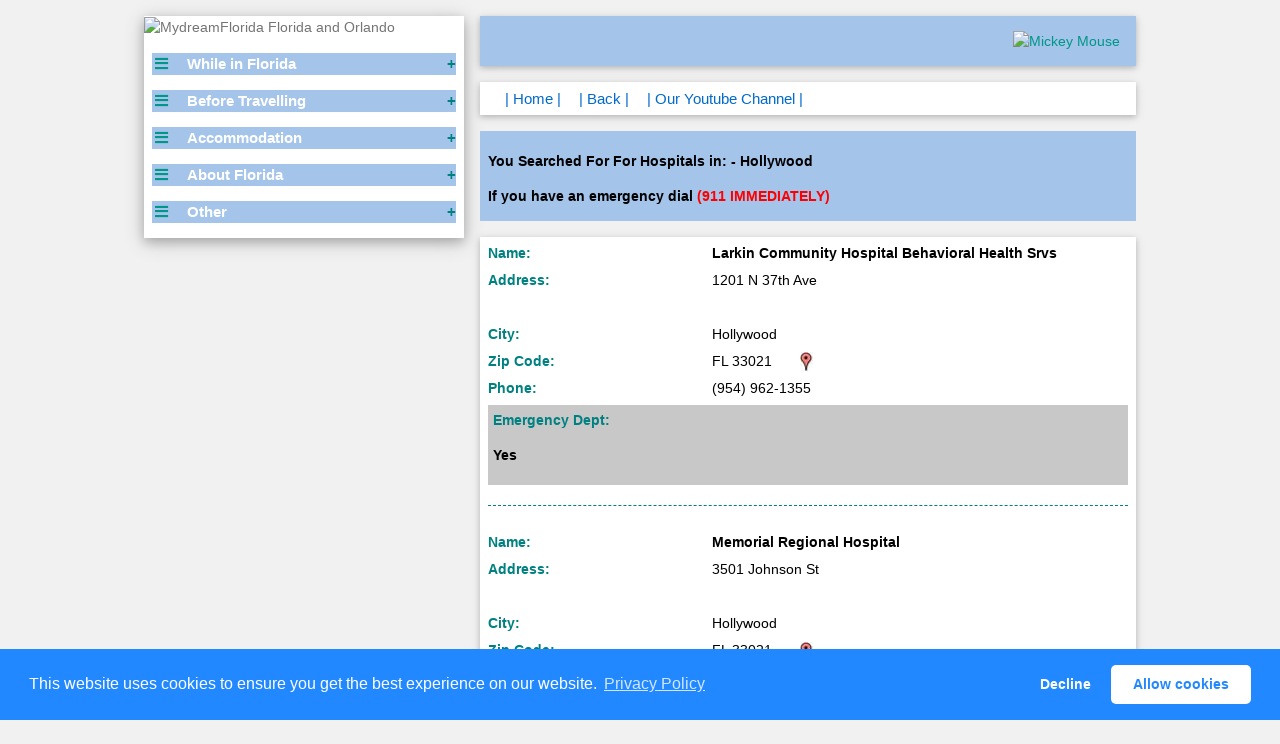

--- FILE ---
content_type: text/html; Charset=utf-8
request_url: https://www.mydreamflorida.com/hospital-information.asp?Hospitals=Hollywood
body_size: 4904
content:

<!DOCTYPE html> 
<html lang="en">
<head>
<meta charset="UTF-8"> 
<title>Hospitals in Hollywood</title>
<meta name="viewport" content="width=device-width, initial-scale=1.0">
<meta name="description" content="The following is a list of medical facilities and Hospitals in Hollywood, Florida. If you have an emergency dial 911 IMMEDIATELY." />
<meta name="robots" content="index,follow">
<link rel="stylesheet" href="StyleSheets/w3.css">
<link rel='stylesheet' href='https://fonts.googleapis.com/css?family=Roboto'>
<link rel="stylesheet" href="StyleSheets/StyleSheet.css">
<link rel="stylesheet" href="StyleSheets/StyleSheet.css">
<link rel="stylesheet" href="StyleSheets/mdf.css">
<script src="https://kit.fontawesome.com/8f372915bb.js" crossorigin="anonymous"></script>
</head>
<body class="w3-light-grey">
<!-- Page Container -->
<div class="w3-content w3-margin-top" style="max-width:1024px;">
<!-- The Grid -->
<div class="w3-row-padding">
<!-- Left Column -->
<div class="w3-third">
<div class="w3-white w3-text-grey w3-card-4">
<div class="w3-display-container">
<img src="page/MDFLogo.jpg" style="width:100%" alt="MydreamFlorida Florida and Orlando">
</div>
<div class="w3-container">
<p class="accordion w3-large w3-mdf"><i class="fas fa-bars fa-fw w3-margin-right w3-text-teal"></i><strong>While in Florida</strong></p>
<div class="panel">
<ul>
<li class="SideList"><a href="florida-attraction-tickets.asp" title="Florida Attraction Costs">Attraction Costs</a></li>
<li class="SideList"><a href="florida-beaches.asp" title="Florida Beaches">Beaches</a></li>
<li class="SideList"><a href="currency.asp" title="United States of America Currency">Currency</a></li>
<li class="SideList"><a href="dinner-shows-florida.asp" title="Dinner Shows Orlando and Florida">Dinner Shows</a></li>
<li class="SideList"><a href="walt-disney-world-resort.asp" title="Walt Disney World Resort">Disney World Orlando</a></li>
<li class="SideList"><a href="driving.asp" title="Driving in the USA">Driving</a></li>
<li class="SideList"><a href="dining-florida.asp" title="Eating Out Orlando and Florida">Eating Out</a></li>
<li class="SideList"><a href="florida-areas.asp" title="Areas of Florida">Florida Areas</a></li>
<li class="SideList"><a href="florida-events.asp" title="Florida Events">Florida Events</a></li>
<li class="SideList"><a href="hospitals.asp" title="Florida Hospitals">Florida Hospitals</a></li>
<li class="SideList"><a href="golfing-florida.asp" title="Golfing in Orlando and Florida">Golfing</a></li>
<li class="SideList"><a href="florida-night-life.asp" title="Nightlife in Orlando and Florida">Nightlife</a></li>
<li class="SideList"><a href="other-florida-attractions.asp" title="Other Attractions in Orlando and Florida">Other Attractions</a></li>
<li class="SideList"><a href="other-theme-parks.asp" title="Other Theme Parks in Orlando and Florida">Other Theme Parks</a></li>
<li class="SideList"><a href="florida-hurricanes-tornados.asp" title="Florida Tourist Hurricane and Tornado Advice">Severe Weather Advice</a></li>
<li class="SideList"><a href="shopping.asp" title="Shopping in Orlando and Florida">Shopping</a></li>
<li class="SideList"><a href="space.asp" title="Florida and Space">Space</a></li>
<li class="SideList"><a href="sport.asp" title="Sport Watching in Florida">Sport Watching</a></li>
<li class="SideList"><a href="park.asp" title="Theme Park Tips">Theme Park Tips</a></li>
<li class="SideList"><a href="water-parks-florida.asp" title="Water Parks of Orlando and Florida">Water Parks</a></li>
<li class="SideList"><a href="togo.asp" title="Where To Go Orlando and Florida">Where To Go</a></li>
<li class="SideList"><a href="wi-fi-in-florida.asp" title="WI-FI HotSpots in Florida">WI-FI HotSpots Florida</a></li>
</ul>
</div>
<p class="accordion w3-large w3-mdf"><i class="fas fa-bars fa-fw w3-margin-right w3-text-teal"></i><strong>Before Travelling</strong></p>
<div class="panel">
<ul>
<li class="SideList"><a href="howbook.asp" title="Booking your Florida Holiday">Booking your Holiday</a></li>
<li class="SideList"><a href="before.asp" title="Before You Go on Holiday">Before You Go</a></li>
<li class="SideList"><a href="carhire.asp" title="Florida Car Hire">Car Hire</a></li>
<li class="SideList"><a href="coupons.asp" title="Orlando and Florida Discounts">Discounts</a></li>
<li class="SideList"><a href="fear-of-flying.asp" title="Fear of Flying">Fear of Flying</a></li>
<li class="SideList"><a href="maps.asp" title="Florida Maps">Florida Maps</a></li>
<li class="SideList"><a href="tips.asp" title="Florida Holiday Tips">Holiday Tips</a></li>
<li class="SideList"><a href="holtype.asp" title="Types of Florida Holidays">Holiday Types</a></li>

<li class="SideList"><a href="flights.asp" title="Possible Florida Flights">Possible Flights</a></li>
<li class="SideList"><a href="costs.asp" title="Sample Florida Costs">Sample Costs</a></li>
<li class="SideList"><a href="previous.asp" title="Sample Florida Holidays">Sample Holidays</a></li>
<li class="SideList"><a href="florida-itinerary.asp" title="Suggested Orlando and Florida Itinerary">Suggested Itinerary</a></li>
</ul>
</div>
<p class="accordion w3-large w3-mdf"><i class="fas fa-bars fa-fw w3-margin-right w3-text-teal"></i><strong>Accommodation</strong></p>
<div class="panel">
<ul>
<li class="SideList"><a href="hotels.asp" title="Hotels in Orlando and Florida">Florida Hotels and Motels</a></li>
<li class="SideList"><a href="villas.asp" title="Villas in Orlando and Florida">Florida Villas</a></li>
</ul>
</div>
<p class="accordion w3-large w3-mdf"><i class="fas fa-bars fa-fw w3-margin-right w3-text-teal"></i><strong>About Florida</strong></p>
<div class="panel">
<ul>
<li class="SideList"><a href="florida-safety.asp" title="Orlando Florida Safety Tips">Florida Safety Tips</a></li>
<li class="SideList"><a href="people.asp" title="About Floridians">Florida Statistics</a></li>
<li class="SideList"><a href="webcams.asp" title="Orlando and Florida Webcams">Florida Webcams</a></li>
<li class="SideList"><a href="history.asp" title="Florida History">History</a></li>
<li class="SideList"><a href="laws.asp" title="Florida State Laws">Laws</a></li>
<li class="SideList"><a href="album.asp" title="Florida Photo Album">Photo Album</a></li>
<li class="SideList"><a href="usa-public-holidays.asp" title="USA Public Holidays">Public Holidays</a></li>
<li class="SideList"><a href="tourist.asp" title="Orlando and Florida Tourist Information">Tourist Information</a></li>
<li class="SideList"><a href="useful.asp" title="Useful Orlando and Florida Links">Useful Links</a></li>
<li class="SideList"><a href="visa.asp" title="USA Visa Info">Visa Info</a></li>
<li class="SideList"><a href="weather.asp" title="Orlando and Florida Weather">Weather</a></li>
<li class="SideList"><a href="wildlife.asp" title="Orlando and Florida Wildlife">Wildlife</a></li>
</ul>
</div>
<p class="accordion w3-large w3-mdf"><i class="fas fa-bars fa-fw w3-margin-right w3-text-teal"></i><strong>Other</strong></p>
<div class="panel">
<ul>
<li class="SideList"><a href="kidkor.asp" title="Kid's Korner">Kid's Korner</a></li>
<li class="SideList"><a href="florida-news.asp" title="Florida News">Florida News</a></li>
</ul>
</div>
<script>
var acc = document.getElementsByClassName("accordion");
var i;

for (i = 0; i < acc.length; i++) {
    acc[i].addEventListener("click", function() {
        this.classList.toggle("active");
        var panel = this.nextElementSibling;
        if (panel.style.display === "block") {
            panel.style.display = "none";
        } else {
            panel.style.display = "block";
        }
    });
}
</script></div>
</div>
<!-- End Left Column -->
</div>
<!-- Right Column -->
<div class="w3-twothird">
<div class="w3-container w3-card w3-margin-bottom w3-mdf w3-text-teal">
<div class="w3-container">
<p style="text-align: right"><img src="page/mickey-plane.jpg" width="320" height="77" alt="Mickey Mouse"></p>
</div>
</div>
<div class="w3-container w3-card w3-white w3-margin-bottom">
<div class="w3-container">
<div class="topnav" id="myTopnav">
<a href="/">&nbsp;|&nbsp;Home&nbsp;|&nbsp;</a>
<a href="javascript:history.back()" title="Back One Page">&nbsp;|&nbsp;Back&nbsp;|&nbsp;</a>
<a href="https://www.youtube.com/user/MyDreamFlorida" title="MyDreamFlorida Youtube Channel" target="_blank">&nbsp;|&nbsp;Our Youtube Channel&nbsp;|&nbsp;</a>
</div>
</div>
</div>
<div class="w3-container w3-margin-bottom w3-mdf w3-text-black">
<div class="row">
<div class="col-100"><p><strong>You Searched For For Hospitals in: - Hollywood</strong></p>
<p><strong>If you have an emergency dial <span style="color:red">(911 IMMEDIATELY)</span></strong></p></div>
</div>
</div>
<div class="w3-container w3-card w3-white w3-margin-bottom">

<div class="row">
<div class="col-35"><span style="color:#008080"><strong>Name:</strong></span></div>
<div class="col-65"><strong>Larkin Community Hospital Behavioral Health Srvs</strong></div>
</div>
<div class="row">
<div class="col-35"><span style="color:#008080"><strong>Address:</strong></span></div>
<div class="col-65">1201 N 37th Ave</div>
</div>
<div class="row">
<div class="col-35"><span style="color:#008080"><strong>&nbsp;</strong></span></div>
<div class="col-65"></div>
</div>
<div class="row">
<div class="col-35"><span style="color:#008080"><strong>City:</strong></span></div>
<div class="col-65">Hollywood</div>
</div>
<div class="row">
<div class="col-35"><span style="color:#008080"><strong>Zip Code:</strong></span></div>
<div class="col-65">FL 33021&nbsp;&nbsp;&nbsp;&nbsp;&nbsp;&nbsp;&nbsp;<a rel="nofollow" href="https://maps.google.co.uk/maps?hl=en&amp;q=Larkin%20Community%20Hospital%20Behavioral%20Health%20Srvs+1201%20N%2037th%20Ave+Hollywood+FL%2033021&amp;um=1&amp;ie=UTF-8&amp;sa=N&amp;tab=wl" title="Larkin%20Community%20Hospital%20Behavioral%20Health%20Srvs" target="_blank"><img src="images/google-maps.jpg" width="13" alt="Larkin%20Community%20Hospital%20Behavioral%20Health%20Srvs" /></a></div>
</div>
<div class="row">
<div class="col-35"><span style="color:#008080"><strong>Phone:</strong></span></div>
<div class="col-65">(954) 962-1355</div>
</div>
<div class="row">
<div class="col-100A"><span style="color:#008080"><strong>Emergency Dept:</strong></span><p><strong>Yes</p></strong></div>
</div>
<hr>

<div class="row">
<div class="col-35"><span style="color:#008080"><strong>Name:</strong></span></div>
<div class="col-65"><strong>Memorial Regional Hospital</strong></div>
</div>
<div class="row">
<div class="col-35"><span style="color:#008080"><strong>Address:</strong></span></div>
<div class="col-65">3501 Johnson St</div>
</div>
<div class="row">
<div class="col-35"><span style="color:#008080"><strong>&nbsp;</strong></span></div>
<div class="col-65"></div>
</div>
<div class="row">
<div class="col-35"><span style="color:#008080"><strong>City:</strong></span></div>
<div class="col-65">Hollywood</div>
</div>
<div class="row">
<div class="col-35"><span style="color:#008080"><strong>Zip Code:</strong></span></div>
<div class="col-65">FL 33021&nbsp;&nbsp;&nbsp;&nbsp;&nbsp;&nbsp;&nbsp;<a rel="nofollow" href="https://maps.google.co.uk/maps?hl=en&amp;q=Memorial%20Regional%20Hospital+3501%20Johnson%20St+Hollywood+FL%2033021&amp;um=1&amp;ie=UTF-8&amp;sa=N&amp;tab=wl" title="Memorial%20Regional%20Hospital" target="_blank"><img src="images/google-maps.jpg" width="13" alt="Memorial%20Regional%20Hospital" /></a></div>
</div>
<div class="row">
<div class="col-35"><span style="color:#008080"><strong>Phone:</strong></span></div>
<div class="col-65">(954) 987-2000</div>
</div>
<div class="row">
<div class="col-100A"><span style="color:#008080"><strong>Emergency Dept:</strong></span><p><strong>Yes</p></strong></div>
</div>
<hr>

</div>
<!-- End Grid -->
</div>
<!-- End Page Container -->
</div>
<footer class="w3-container w3-margin-bottom w3-mdf w3-text-black">
<div class="row">
<div class="col-20">
<p><span style="color: #000000"><strong>Other Links</strong></span></p>
<ul>
<li><span class="footnav"><strong><a rel="nofollow" href="https://www.mydreamflorida.com/contact-form.asp" title="Contact Us">Contact Us</a></strong></span></li>
<li><span class="footnav"><strong><a href="https://www.mydreamflorida.com/whoarewe.asp" title="About Us">About Us</a></strong></span></li>
<li><span class="footnav"><strong><a href="https://www.mydreamflorida.com/marketing.asp" title="Marketing">Marketing</a></strong></span></li>
</ul>
</div>
<div class="col-20">
<p><span style="color: #000000"><strong>Resources</strong></span>  </p>
<ul>
<li><span class="footnav"><strong><a href="https://www.mydreamflorida.com/sitemap.asp" title="SiteMap">SiteMap</a></strong></span></li>
</ul>
<p><span style="color: #000000"><strong>Social Media.</strong></span></p>
<a href="https://www.twitter.com/MyDreamFlorida" title="MyDreamFlorida Twitter" target="_blank"><img src="images/x.png" width="20" alt=""></a>&nbsp;&nbsp;&nbsp;&nbsp;<a href="https://www.youtube.com/user/MyDreamFlorida" title="MyDreamFlorida YouTube" target="_blank"><img src="images/youtube.png" width="40" alt=""></a>
</div>
<div class="col-20">
<p><span style="color: #000000"><strong>Terms and Privacy</strong></span> </p>
<ul>
<li><span class="footnav"><strong><a href="https://www.mydreamflorida.com/copyrite.asp" title="Copyright">Copyright</a></strong></span></li>
<li><span class="footnav"><strong><a href="https://www.mydreamflorida.com/privacy-policy.asp" title="Copyright">Privacy Policy</a></strong></span></li>
</ul>
</div>
<div class="col-40">
<div class="Btext"><p><strong>MyDreamFlorida.com is not affiliated with, maintained by, or in any way officially connected with any Company shown on these pages.</strong></p>
<p><strong>Copyright &#169; 2001 - 2026 &copy; Copyright MyDreamFlorida. All rights reserved.</strong></p></div>
<p>&nbsp;</p>
</div>
</div>
</footer>
<link rel="stylesheet" type="text/css" href="https://cdnjs.cloudflare.com/ajax/libs/cookieconsent2/3.1.1/cookieconsent.min.css" />
<link rel="stylesheet" type="text/css" href="https://cdnjs.cloudflare.com/ajax/libs/cookieconsent2/3.1.1/cookieconsent.min.css" />
<link rel="stylesheet" type="text/css" href="https://cdnjs.cloudflare.com/ajax/libs/cookieconsent2/3.1.1/cookieconsent.min.css" />
<link rel="stylesheet" type="text/css" href="https://cdnjs.cloudflare.com/ajax/libs/cookieconsent2/3.1.1/cookieconsent.min.css" />
<script src="https://cdnjs.cloudflare.com/ajax/libs/cookieconsent2/3.1.1/cookieconsent.min.js" data-cfasync="false"></script>
<script>
window.addEventListener('load', function(){
  window.cookieconsent.initialise({
   revokeBtn: "<div class='cc-revoke'></div>",
   type: "opt-in",
   theme: "classic",
   palette: {
       popup: {
           background: "#28f",
           text: "#fff"
        },
       button: {
           background: "#fff",
           text: "#28f"
        }
    },
   content: {
       message: "This website uses cookies to ensure you get the best experience on our website.",
       link: "Privacy Policy",
       href: "https://www.mydreamflorida.com/privacy-policy.asp"
    },
    onInitialise: function(status) {
      if(status == cookieconsent.status.allow) myScripts();
    },
    onStatusChange: function(status) {
      if (this.hasConsented()) myScripts();
    }
  })
});

function myScripts() {

   // Paste here your scripts that use cookies requiring consent. See examples below

   // Google Analytics, you need to change 'UA-00000000-1' to your ID
      (function(i,s,o,g,r,a,m){i['GoogleAnalyticsObject']=r;i[r]=i[r]||function(){
          (i[r].q=i[r].q||[]).push(arguments)},i[r].l=1*new Date();a=s.createElement(o),
          m=s.getElementsByTagName(o)[0];a.async=1;a.src=g;m.parentNode.insertBefore(a,m)
      })(window,document,'script','//www.google-analytics.com/analytics.js','ga');
      ga('create', 'UA-00000000-1', 'auto');
      ga('send', 'pageview');


   // Facebook Pixel Code, you need to change '000000000000000' to your PixelID
      !function(f,b,e,v,n,t,s)
      {if(f.fbq)return;n=f.fbq=function(){n.callMethod?
          n.callMethod.apply(n,arguments):n.queue.push(arguments)};
          if(!f._fbq)f._fbq=n;n.push=n;n.loaded=!0;n.version='2.0';
          n.queue=[];t=b.createElement(e);t.async=!0;
          t.src=v;s=b.getElementsByTagName(e)[0];
          s.parentNode.insertBefore(t,s)}(window, document,'script',
          'https://connect.facebook.net/en_US/fbevents.js');
      fbq('init', '000000000000000');
      fbq('track', 'PageView');

}
</script>
</div>
</body>
</html>

--- FILE ---
content_type: text/css
request_url: https://www.mydreamflorida.com/StyleSheets/StyleSheet.css
body_size: 3893
content:
body{margin-left : 0px; margin-right : 0px; margin-top : 0px; margin-bottom : 0px; font-size: 14px; font-family: "Roboto", sans-serif; background-color : #ffffff;}
a {margin:0;padding:0;color:#026acb;text-decoration:none;outline:none;}
a:hover {color:#000000;cursor:pointer; }
.footnav a {margin:0;padding:0;color:#026acb;text-decoration:none;outline:none;}
.footnav a:hover {color:#000000;cursor:pointer;}
hr{border-top: 1px dashed teal;}
.bolder{font-weight:bold;}
.Btext {color:black;}
.Gtext{font-size: 14px; display: inline-flex; color:#009688!important}
.GtextW{font-size: 14px; display: inline-flex; color:#ffffff!important}
.padding-small{ padding:4px 8px!important; text-align: center;}
.SideList {font-size: 15px;}
.UO {color: Teal;font-size: 25px;letter-spacing: 3px;font-weight: bold;}
.UO1 {color: #616161;font-size: 25px;letter-spacing: 3px;font-weight: bold;  }
.field{ max-width:500px;padding:16px; margin:auto;border-color:teal;}
.leg{font-size: 16px;font-weight: bolder;}
.center { text-align: center;}
.right { text-align: right;}
.FMid {vertical-align: middle;}
.OrdButt {background-color:#468ccf;-moz-border-radius:6px;-webkit-border-radius:6px;border-radius:6px;border:1px solid #3866a3;display:inline-block;cursor:pointer;color:#ffffff;font-family:sans-serif;font-size:16px;font-weight:bold;padding:6px 12px;text-decoration:none;outline:0;}
.OrdButt:hover {background-color:Teal;outline:0;}
.OrdButt:active {position:relative;top:1px;outline:0;}
.toggle_class {display:none;border:1px solid teal;padding:5px;}
.accordion {background-color: #fff;color: #444;cursor: pointer;padding: 0px;width: 100%;border: none;text-align: left;outline: none;font-size: 15px;transition: 0.4s;}
.active, .accordion:hover {background-color: #fff;}
.accordion:after {content: '\002B';color: teal;font-weight: bold;float: right;margin-left: 5px;}
.active:after {content: "\2212";}
.panel {padding: 0 0px;display: none;background-color: white;overflow: hidden;}
.circle {width: 50px;height: 50px;border-radius: 50%;font-size: 15px;color: #fff;line-height: 50px;text-align: center;background: teal;}
.fa-facebook-square, .facebook-square {color: #3b5998;background-image: linear-gradient( to bottom, transparent 20%, white 20%, white 93%, transparent 93% );background-size: 55%;background-position: 70% 0;background-repeat: no-repeat;}
.fa-twitter, .fa-twitter-square {color: #00aced;background-image: linear-gradient( to bottom, transparent 20%, white 20%, white 93%, transparent 93% );background-size: 70%;background-position: 70% 0;background-repeat: no-repeat;}
.fa-blogger, .fa-blogger-square {color: #FF5722;background-image: linear-gradient( to bottom, transparent 20%, white 20%, white 93%, transparent 93% );background-size: 70%;background-position: 70% 0;background-repeat: no-repeat;}
.topnav {overflow: hidden;}
.topnav a {float: left;display: block;text-align: center;padding: 5px 5px;text-decoration: none;font-size: 15px;}
.topnav a:hover {background-color: #a4c4ea;color: #000000;}
.topnav a.active {background-color: #4CAF50;color: white;}
.topnav .icon {display: none;}
.emerg{font-size: 16px; color: red}
.select-css {
display: block;
font-size: 16px;
font-family: sans-serif;
font-weight: 700;
color: #444;
line-height: 1.3;
padding: .6em 1.4em .5em .8em;
width: 100%;
max-width: 100%;
box-sizing: border-box;
margin: 0;
border: 1px solid #aaa;
box-shadow: 0 1px 0 1px rgba(0,0,0,.04);
border-radius: .5em;
-moz-appearance: none;
-webkit-appearance: none;
appearance: none;
background-color: #fff;
background-image: url('data:image/svg+xml;charset=US-ASCII,%3Csvg%20xmlns%3D%22http%3A%2F%2Fwww.w3.org%2F2000%2Fsvg%22%20width%3D%22292.4%22%20height%3D%22292.4%22%3E%3Cpath%20fill%3D%22%23007CB2%22%20d%3D%22M287%2069.4a17.6%2017.6%200%200%200-13-5.4H18.4c-5%200-9.3%201.8-12.9%205.4A17.6%2017.6%200%200%200%200%2082.2c0%205%201.8%209.3%205.4%2012.9l128%20127.9c3.6%203.6%207.8%205.4%2012.8%205.4s9.2-1.8%2012.8-5.4L287%2095c3.5-3.5%205.4-7.8%205.4-12.8%200-5-1.9-9.2-5.5-12.8z%22%2F%3E%3C%2Fsvg%3E'),
  linear-gradient(to bottom, #ffffff 0%,#e5e5e5 100%);
background-repeat: no-repeat, repeat;
background-position: right .7em top 50%, 0 0;
background-size: .65em auto, 100%;}
.select-css::-ms-expand {display: none;}
.select-css:hover {border-color: #888;}
.select-css:focus {border-color: #aaa;box-shadow: 0 0 1px 3px rgba(59, 153, 252, .7);box-shadow: 0 0 0 3px -moz-mac-focusring;color: #222;outline: none;}
.select-css option {font-weight:normal;}

/* Support for rtl text, explicit support for Arabic and Hebrew */
*[dir="rtl"] .select-css, :root:lang(ar) .select-css, :root:lang(iw) .select-css {background-position: left .7em top 50%, 0 0;padding: .6em .8em .5em 1.4em;}

/* Disabled styles */
.select-css:disabled, .select-css[aria-disabled=true] {color: graytext;
background-image: url('data:image/svg+xml;charset=US-ASCII,%3Csvg%20xmlns%3D%22http%3A%2F%2Fwww.w3.org%2F2000%2Fsvg%22%20width%3D%22292.4%22%20height%3D%22292.4%22%3E%3Cpath%20fill%3D%22graytext%22%20d%3D%22M287%2069.4a17.6%2017.6%200%200%200-13-5.4H18.4c-5%200-9.3%201.8-12.9%205.4A17.6%2017.6%200%200%200%200%2082.2c0%205%201.8%209.3%205.4%2012.9l128%20127.9c3.6%203.6%207.8%205.4%2012.8%205.4s9.2-1.8%2012.8-5.4L287%2095c3.5-3.5%205.4-7.8%205.4-12.8%200-5-1.9-9.2-5.5-12.8z%22%2F%3E%3C%2Fsvg%3E'),
  linear-gradient(to bottom, #ffffff 0%,#e5e5e5 100%);}
.select-css:disabled:hover, .select-css[aria-disabled=true] {border-color: #aaa;}
* {box-sizing: border-box;}

.column {float: left;width: 20%;padding: 5px;height: 250px;}

.column1 {float: left;width: 40%;padding: 5px;height: 250px;}

.column2 {float: left;width: 20%;padding: 5px;height: 185px;border: 1px solid #aaa;}

.column3 {float: left;width: 80%;padding: 5px;height: 185px;border: 1px solid #aaa;text-align: left;}
.column4 {
float: left;
width: 50%;
padding: 5px;
height: 50px;
border: 1px solid #aaa;
text-align: left;
}

.column5 {
float: left;
width: 50%;
padding: 5px;
height: 50px;
border: 1px solid #aaa;
background-color: #99CCCC;
text-align: center;
}
.column6 {
float: left;
width: 33.3%;
padding: 5px;
height: 30px;
border: 1px solid #aaa;
}
.column7 {
float: left;
width: 50%;
padding: 5px;
height: 90px;
border: 1px solid #aaa;
text-align: center;
vertical-align: middle;
}
.column8 {
float: left;
width: 50%;
padding: 5px;
height: 75px;
border: 1px dotted teal;
text-align: center;
vertical-align: middle;
}
.column9 {
float: left;
overflow-wrap: break-word;
width: 20%;
padding: 5px;
height: 65px;
}
.column10 {
float: left;
width: 33.3%;
padding: 5px;
height: 60px;
border: 1px dotted #a4c4ea;
}
.column11 {
float: left;
width: 50%;
padding: 5px;
height: 60px;
border: 1px dotted #a4c4ea;
}
.column12 {
float: left;
width: 50%;
padding: 5px;
height: 60px;
border: 1px dotted #a4c4ea;
}
.row:after {
content: "";
display: table;
clear: both;
}

@media screen and (max-width: 700px) {
.column {
width: 100%;
height: 280px;
}
.column1 {
width: 100%;
height: 280px;
}
.column2 {
width: 100%;
}
.column3 {
width: 100%;
}
.column4 {
width: 100%;
}
.column5 {
width: 100%;
}
.column6 {
width: 100%;
}
.column7 {
width: 100%;
}
.column8 {
width: 100%;
}
.column9 {
width: 100%;
}
.column10 {
width: 100%;
}
.column11 {
width: 100%;
}
.column12 {
width: 100%;
}
.UO {   color: Teal;
font-size: 20px;
letter-spacing: 3px;
font-weight: bold;  }
.UO1 {  color: #616161;
font-size: 20px;
letter-spacing: 3px;
font-weight: bold;  }
}
/* Style inputs, select elements and textareas */
input[type=text], select, textarea{
width: 100%;
padding: 10px;
border: 1px solid #ccc;
border-radius: 4px;
box-sizing: border-box;
resize: vertical;
}

/* Style the label to display next to the inputs */
label {
padding: 12px 12px 12px 0;
display: inline-block;
}

/* Style the submit button */


/* Style the container */
.container {
border-radius: 5px;
background-color: #6EC6BA;
padding: 15px;
}
.col-5B {
float: left;
width: 5%;
height: 70px;
margin-top: 6px;
border: 1px dotted teal;
}
.col-5 {
float: left;
width: 5%;
margin-top: 6px;
}
.col-10 {
float: left;
width: 10%;
margin-top: 6px;
}
.col-15 {
float: left;
width: 15%;
margin-top: 6px;
}
.col-20 {
float: left;
width: 20%;
margin-top: 6px;
}
.col-25 {
float: left;
width: 25%;
margin-top: 6px;
}
.col-30 {
float: left;
width: 30%;
margin-top: 6px;
text-align: right;
}
.col-35 {
float: left;
width: 35%;
margin-top: 6px;
}
.col-40 {
float: left;
width: 40%;
margin-top: 6px;
}
.col-50 {
float: left;
width: 50%;
margin-top: 6px;
}
.col-60 {
float: left;
width: 60%;
margin-top: 6px;
}
.col-65 {
float: left;
width: 65%;
margin-top: 6px;
}
.col-80 {
float: left;
width: 80%;
margin-top: 6px;
}
.col-85 {
float: left;
width: 85%;
margin-top: 6px;
}
.col-90 {
float: left;
width: 90%;
margin-top: 6px;
}
.col-95 {
float: left;
width: 95%;
margin-top: 6px;
}
.col-95B {
float: left;
width: 95%;
height: 70px;
margin-top: 6px;
border: 1px dotted teal;
}
.col-100 {
float: left;
width: 100%;
margin-top: 6px;
}
.col-100A {
float: left;
width: 100%;
margin-top: 6px;
padding: 5px;
background-color: #C8C8C8;
}
/* Clear floats after the columns */
.row:after {
content: "";
display: table;
clear: both;
}

.imgDIS {
    max-width: 100%;
    height: auto;
}

/* Responsive layout - when the screen is less than 600px wide, make the two columns stack on top of each other instead of next to each other */
@media screen and (max-width: 600px) {
.col-5, .col-5B, .col-10, .col-15, .col-20, .col-25, .col-30, .col-35, .col-40, .col-50, .col-60,.col-65, .col-80, .col-85, .col-90, .col-90, .col-95, .col-95B, .col-100, .col-100A, input[type=submit] {
width: 100%;
margin-top: 0;
}
}
@ media only screen and (max-width: 600px){
#google-map iframe{
height: 300px !important;
}
}
#google-map{
width: 100%;
max-width: 100%;
display: block;
}
#google-map iframe{
width: 100% !important;
height: 500px !important;
display: block;
}
.tooltip {
position: relative;
display: inline-block;
color: #026acb;
}

.tooltip .tooltiptext {
visibility: hidden;
width: 200px;
background-color: Teal;
color: #fff;
text-align: center;
border-radius: 6px;
padding: 5px 5px;

/* Position the tooltip */
position: absolute;
z-index: 1;
top: 100%;
left: 50%;
margin-left: -60px;
}

.tooltip:hover .tooltiptext {
visibility: visible;
}
.colu-container {
display: table;
width: 100%;
}
.colu {
display: table-cell;
padding: 10px;
}

@media only screen and (max-width: 600px) {
.colu {
display: block;
width: 100%;
}
}
table {
border: 1px solid #ccc;
border-collapse: collapse;
margin: 0;
padding: 0;
width: 100%;
table-layout: fixed;
}

table caption {
font-size: 1.5em;
margin: .5em 0 .75em;
}

table tr {
background-color: #f8f8f8;
border: 1px solid #ddd;
padding: .35em;
}

table th,
table td {
padding: .625em;
text-align: center;
}

table th {
font-size: .85em;
letter-spacing: .1em;
text-transform: uppercase;
}

@media screen and (max-width: 600px) {
table {
border: 0;
}

table caption {
font-size: 1.3em;
}

table thead {
border: none;
clip: rect(0 0 0 0);
height: 1px;
margin: -1px;
overflow: hidden;
padding: 0;
position: absolute;
width: 1px;
}

table tr {
border-bottom: 3px solid #ddd;
display: block;
margin-bottom: .625em;
}

table td {
border-bottom: 1px solid #ddd;
display: block;
font-size: .8em;
text-align: right;
}

table td::before {
/*
* aria-label has no advantage, it won't be read inside a table
content: attr(aria-label);
*/
content: attr(data-label);
float: left;
font-weight: bold;
text-transform: uppercase;
}

table td:last-child {
border-bottom: 0;
}
}
table {
border: 1px solid #ccc;
border-collapse: collapse;
margin: 0;
padding: 0;
width: 100%;
table-layout: fixed;
}

table caption {
font-size: 1.5em;
margin: .5em 0 .75em;
}

table tr {
background-color: #f8f8f8;
border: 1px solid #ddd;
padding: .35em;
}

table th,
table td {
padding: .625em;
text-align: center;
}

table th {
font-size: .85em;
letter-spacing: .1em;
text-transform: uppercase;
}

@media screen and (max-width: 600px) {
table {
border: 0;
}

table caption {
font-size: 1.3em;
}

table thead {
border: none;
clip: rect(0 0 0 0);
height: 1px;
margin: -1px;
overflow: hidden;
padding: 0;
position: absolute;
width: 1px;
}

table tr {
border-bottom: 3px solid #ddd;
display: block;
margin-bottom: .625em;
}

table td {
border-bottom: 1px solid #ddd;
display: block;
font-size: .8em;
text-align: right;
}

table td::before {
/*
* aria-label has no advantage, it won't be read inside a table
content: attr(aria-label);
*/
content: attr(data-label);
float: left;
font-weight: bold;
text-transform: uppercase;
}

table td:last-child {
border-bottom: 0;
}
}
.columns {
display: flex;
flex-flow: row wrap;
justify-content: center;
margin: 5px 0;
}

.columnA {
flex: 1;
border: 0;
margin: 2px;
padding: 10px;
&:first-child { margin-left: 0; }
&:last-child { margin-right: 0; }

}

@media screen and (max-width: 980px) {
.columns .columnA {margin-bottom: 5px;flex-basis: 40%;&:nth-last-child(2) {margin-right: 0;}&:last-child {flex-basis: 100%;margin: 0;}
}
}

@media screen and (max-width: 680px) {
.columns .columnA {flex-basis: 100%;margin: 0 0 5px 0;}
}

--- FILE ---
content_type: text/css
request_url: https://www.mydreamflorida.com/StyleSheets/mdf.css
body_size: 1203
content:
.box{border:1px dashed #C8C8C8;background-color:transparent;color:inherit;padding:2px;width:75%;}
.boxA{background-color:#e5f6ff;color:inherit;width:20%;border:0;border-bottom:4px solid #dadada;border-left:4px solid #dadada;border-right:4px solid #dadada;border-top:4px solid #dadada;}
.boxB{border:1px dashed #C8C8C8;background-color:transparent;color:inherit;width:20%;}
.boxE{border:1px dashed #C8C8C8;background-color:transparent;color:inherit;padding:2px;width:70%;}
.boxF {background-color:#31c9db;width:5%;}
.boxG{border:1px dashed #C8C8C8;background-color:transparent;color:inherit;width:5%;}
.boxH{border:1px dashed #C8C8C8;background-color:transparent;color:inherit;width:60%;}
.boxI{border:1px dashed #C8C8C8;background-color:transparent;color:inherit;width:10%;}
.boxJ{border:1px solid #C8C8C8;background-color:#EBEBEB;color:inherit;width:100%;}
.boxK{border:1px dashed #C8C8C8;background-color:#EBEBEB;color:inherit;width:5%;}
.boxM{border:1px dashed #C8C8C8;background-color:#transparent;color:inherit;width:100%;}
.boxO{border:1px solid #696969;background-color:#a4c4ea;color:inherit;width:20%;}
.boxP{background-color:#a4c4ea;color:inherit;width:20%;}
.boxQ{background-color:#ffffff;color:inherit;width:20%;}
.boxS{background-color:transparent;color:inherit;width:60%;}
.boxCITY{border:1px dashed #C8C8C8;background-color:transparent;color:inherit;width:33%;}
.boxHEADER{background-color:transparent;color:inherit;width:75%;}
.headback {height:35px;background:url(images/seaback.jpg) repeat center;}
.buttonA {height:22px;width:90px;background-color :#6091cc;font-size:10px;font-weight:bolder;font-family:verdana;color:WHITE;}
.newtable {display: table;width:700px;}
.newtableD {display:table;width:650px;}
.newtableDa {display:table;width:275px;}
.newrow {display:table-row;}
.newleftD {display:table-cell;width:275px;text-align:left;padding:5px;vertical-align:top;background-color:#a4c4ea;border:thin solid #C8C8C8;}
.newmiddleD {display:table-cell;text-align:center;padding:5px;vertical-align:middle;background-color:transparent;}
.newrightD {display:table-cell;width:275px;text-align:center;padding:5px;vertical-align:middle;}
.newleftG {display:table-cell;width:233px;text-align:left;padding:5px;vertical-align:top;background-color:#e3e1e1;}
.newrightG {display:table-cell;text-align:left;padding:5px;vertical-align:middle;background-color:#ffffff;}
.newrightF {display:table-cell;text-align:center;padding:5px;vertical-align:middle;background-color:#ffffff;border:1px dashed #C8C8C8;}
.newleft {display:table-cell;text-align:left;padding:5px;vertical-align:top;background-color:#e3e1e1;}
.newright1 {display:table-cell;text-align:left;padding:5px;vertical-align:middle;background-color:#e3e1e1;}
.newright4 {display:table-cell;text-align:center;padding:5px;vertical-align:top;background-color:#e3e1e1;}
#banner {padding:0px;background-color:#a4c4ea;}
.box{background-color:#C8C8C8;}
* {box-sizing: border-box;}
body {font-family: Verdana, sans-serif;}
.mySlides {display: none;}
img {vertical-align: middle;}

/* Slideshow container */
.slideshow-container {
    max-width: 1000px;
    position: relative;
    margin: auto;
}

/* Caption text */
.text {
    color: #f2f2f2;
    font-size: 15px;
    padding: 8px 12px;
    position: absolute;
    top: 8px;
    width: 100%;
    text-align: center;
}

/* Number text (1/3 etc) */
.numbertext {
    color: #f2f2f2;
    font-size: 12px;
    padding: 8px 12px;
    position: absolute;
    top: 0;
}

/* The dots/bullets/indicators */
.dot {
    height: 15px;
    width: 15px;
    margin: 0 2px;
    background-color: #bbb;
    border-radius: 50%;
    display: inline-block;
    transition: background-color 0.6s ease;
}

.active {
    background-color: #717171;
}

/* Fading animation */
.fade {
    -webkit-animation-name: fade;
    -webkit-animation-duration: 1.5s;
    animation-name: fade;
    animation-duration: 1.5s;
}

@-webkit-keyframes fade {
    from {opacity: .4}
    to {opacity: 1}
}

@keyframes fade {
    from {opacity: .4}
    to {opacity: 1}
}

/* On smaller screens, decrease text size */
@media only screen and (max-width: 300px) {
    .text {font-size: 11px}
}